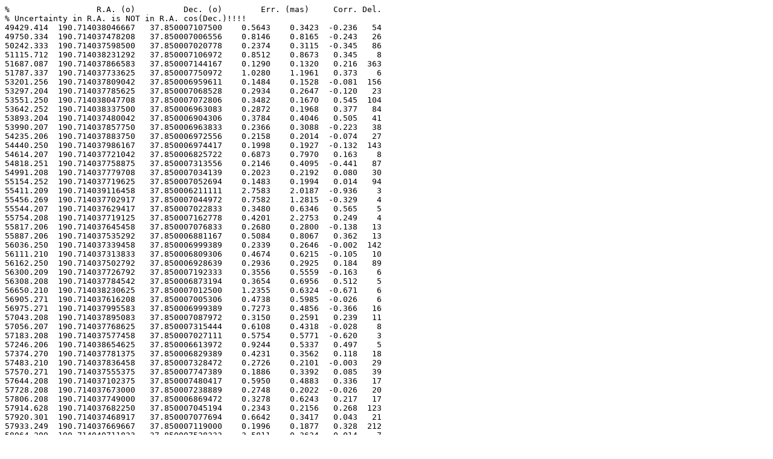

--- FILE ---
content_type: text/plain
request_url: https://ivsopar.obspm.fr/radiosources/series_ind/1240%2B381.txt
body_size: 1718
content:
%                  R.A. (o)          Dec. (o)        Err. (mas)     Corr. Del.
% Uncertainty in R.A. is NOT in R.A. cos(Dec.)!!!!
49429.414  190.714038046667   37.850007107500    0.5643    0.3423  -0.236   54
49750.334  190.714037478208   37.850007006556    0.8146    0.8165  -0.243   26
50242.333  190.714037598500   37.850007020778    0.2374    0.3115  -0.345   86
51115.712  190.714038231292   37.850007106972    0.8512    0.8673   0.345    8
51687.087  190.714037866583   37.850007144167    0.1290    0.1320   0.216  363
51787.337  190.714037733625   37.850007750972    1.0280    1.1961   0.373    6
53201.256  190.714037809042   37.850006959611    0.1484    0.1528  -0.081  156
53297.204  190.714037785625   37.850007068528    0.2934    0.2647  -0.120   23
53551.250  190.714038047708   37.850007072806    0.3482    0.1670   0.545  104
53642.252  190.714038337500   37.850006963083    0.2872    0.1968   0.377   84
53893.204  190.714037480042   37.850006904306    0.3784    0.4046   0.505   41
53990.207  190.714037857750   37.850006963833    0.2366    0.3088  -0.223   38
54235.206  190.714037883750   37.850006972556    0.2158    0.2014  -0.074   27
54440.250  190.714037986167   37.850006974417    0.1998    0.1927  -0.132  143
54614.207  190.714037721042   37.850006825722    0.6873    0.7970   0.163    8
54818.251  190.714037758875   37.850007313556    0.2146    0.4095  -0.441   87
54991.208  190.714037779708   37.850007034139    0.2023    0.2192   0.080   30
55154.252  190.714037719625   37.850007052694    0.1483    0.1994   0.014   94
55411.209  190.714039116458   37.850006211111    2.7583    2.0187  -0.936    3
55456.269  190.714037702917   37.850007044972    0.7582    1.2815  -0.329    4
55544.207  190.714037629417   37.850007022833    0.3480    0.6346   0.565    5
55754.208  190.714037719125   37.850007162778    0.4201    2.2753   0.249    4
55817.206  190.714037645458   37.850007076833    0.2680    0.2800  -0.138   13
55887.206  190.714037535292   37.850006881167    0.5084    0.8067   0.362   13
56036.250  190.714037339458   37.850006999389    0.2339    0.2646  -0.002  142
56111.210  190.714037313833   37.850006809306    0.4674    0.6215  -0.105   10
56162.250  190.714037502792   37.850006928639    0.2936    0.2925   0.184   89
56300.209  190.714037726792   37.850007192333    0.3556    0.5559  -0.163    6
56308.208  190.714037784542   37.850006873194    0.3654    0.6956   0.512    5
56650.210  190.714038230625   37.850007012500    1.2355    0.6324  -0.671    6
56905.271  190.714037616208   37.850007005306    0.4738    0.5985  -0.026    6
56975.271  190.714037995583   37.850006999389    0.7273    0.4856  -0.366   16
57043.208  190.714037895083   37.850007087972    0.3150    0.2591   0.239   11
57056.207  190.714037768625   37.850007315444    0.6108    0.4318  -0.028    8
57183.208  190.714037577458   37.850007027111    0.5754    0.5771  -0.620    3
57246.206  190.714038654625   37.850006613972    0.9244    0.5337   0.497    5
57374.270  190.714037781375   37.850006829389    0.4231    0.3562   0.118   18
57483.210  190.714037836458   37.850007328472    0.2726    0.2101  -0.003   29
57570.271  190.714037555375   37.850007747389    0.1886    0.3392   0.085   39
57644.208  190.714037102375   37.850007480417    0.5950    0.4883   0.336   17
57728.208  190.714037673000   37.850007238889    0.2748    0.2022  -0.026   20
57806.208  190.714037749000   37.850006869472    0.3278    0.6243   0.217   17
57914.628  190.714037682250   37.850007045194    0.2343    0.2156   0.268  123
57920.301  190.714037468917   37.850007077694    0.6642    0.3417   0.043   21
57933.249  190.714037669667   37.850007119000    0.1996    0.1877   0.328  212
58064.209  190.714040711833   37.850007528333    3.5811    0.3634   0.014    7
58258.146  190.714036740125   37.850006294611    1.7902    1.3545   0.246    3
58305.030  190.714037668708   37.850007173444    0.3995    0.3747   0.514   28
58330.959  190.714037649000   37.850007014778    0.3303    0.3547   0.285   28
58632.210  190.714037690500   37.850007154889    0.2734    0.1885  -0.199   31
58806.207  190.714037669042   37.850007396361    0.3850    0.2814  -0.069   37
58870.206  190.714037508583   37.850007388556    0.2311    0.1564   0.072   54
59136.207  190.714037671667   37.850007078500    0.1602    0.1355   0.065   80
59141.021  190.714037680500   37.850007246500    0.1798    0.1537  -0.083  102
59230.577  190.714037744500   37.850007013583    0.2887    0.1721  -0.346   42
59233.206  190.714036715167   37.850007310972    1.8100    1.8492  -0.611    6
59297.209  190.714037875667   37.850007009194    0.4811    0.2338  -0.080   39
59506.209  190.714037619958   37.850007030639    0.2756    0.1989  -0.010   53
59611.207  190.714037672167   37.850007036222    0.3646    0.2203   0.113   25
59765.208  190.714037602208   37.850007135333    0.2966    0.2128   0.210   51
59926.210  190.714037585042   37.850007043917    0.3438    0.6291   0.441   11
59933.208  190.714037580708   37.850007108833    0.3469    0.2336  -0.186   27
60059.208  190.714038438917   37.850007162083    0.4622    0.3663   0.163    9
